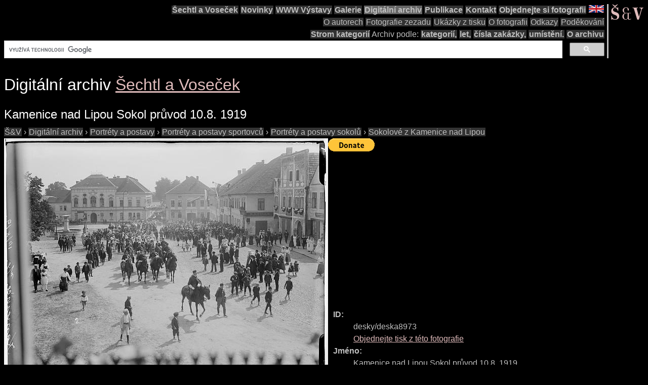

--- FILE ---
content_type: text/html; charset=UTF-8
request_url: https://sechtl-vosecek.ucw.cz/cz/cml/desky/deska8973.html
body_size: 3601
content:
<!DOCTYPE html>
<html prefix="dc: http://purl.org/dc/elements/1.1/" lang="cs" itemscope itemtype="http://schema.org/ItemPage">
<HEAD>
<TITLE>Šechtl a Voseček: Kamenice nad Lipou Sokol průvod 10.8. 1919 (1919) | foto id: desky/deska8973</TITLE>
<LINK REL="shortcut icon" HREF="../../images/favicon.png" type="image/png">
<LINK REL="Home" HREF="../../index.html">
<meta name="viewport" content="width=device-width,initial-scale=1">
<meta name="dcterms.title" content="Šechtl a Voseček: Kamenice nad Lipou Sokol průvod 10.8. 1919 (1919) | foto id: desky/deska8973">
<meta property="og:title" content="Šechtl a Voseček: Kamenice nad Lipou Sokol průvod 10.8. 1919 (1919) | foto id: desky/deska8973">
<meta property="og:locale" content="cs_CZ">
<meta property="og:locale:alternate" content="en_US">
<meta property="og:site_name" content="Šechtl a Voseček">
<meta name="dc.language" content="(SCHEME=ISO.639-1) cs">
<meta name="dcterms.language" content="(SCHEME=ISO.639-1) cs">
<meta property="og:type" content="article">
<meta property="og:image" content="https://sechtl-vosecek.ucw.cz/cml/desky/deska8973.jpg">
<meta property="og:description" content="sken fotografie: Kamenice nad Lipou Sokol průvod 10.8. 1919, popis: na obálce Kamenice nad Lipou sokolské cvičení 1919 sign 533 inv č 44  	x, rok: 1919, id: desky/deska8973">
<meta name="dcterms.creator" content="Hubička, Jan">
<meta name="dcterms.creator" content="Šechtlová, Marie">
<meta name="dcterms.identifier" content="(SCHEME=URL) https://sechtl-vosecek.ucw.cz/cml/desky/deska8973.html">
<meta property="og:url" content= "https://sechtl-vosecek.ucw.cz/cml/desky/deska8973.html">
<link rel="canonical" href= "https://sechtl-vosecek.ucw.cz/cml/desky/deska8973.html">
<link rel="alternate" href= "https://sechtl-vosecek.ucw.cz/en/cml/desky/deska8973.html" hreflang="en">
<META http-equiv="Content-type" content="text/html; charset=UTF-8">
<link rel="stylesheet" type="text/css" href="../../css/sechtl2.css">
<link rel="stylesheet" type="text/css" href="../../css/cml.css">
<LINK REL="Home" HREF="https://sechtl-vosecek.ucw.cz/">
<link rel="Contents" href="https://sechtl-vosecek.ucw.cz/cml/dir/index.html">
<META name="description" content="sken fotografie: Kamenice nad Lipou Sokol průvod 10.8. 1919, popis: na obálce Kamenice nad Lipou sokolské cvičení 1919 sign 533 inv č 44  	x, rok: 1919, id: desky/deska8973">
<META name="keywords" content="Kamenice nad Lipou, photobank, fotobanka, Šechtl, Voseček, photography, history, historie">
<META property="fb:admins" content="568058401">
</HEAD>
<BODY>
<div id="fb-root"></div>
<script async defer src="https://connect.facebook.net/en_US/sdk.js#xfbml=1&version=v3.2"></script>

<NAV role="navigation">
<DIV id="menutoggle"><INPUT id="menuinput" type="checkbox"> 
<A href="../../index.html"><IMG src="../../images/SaV2.svg" class="moblogo" id="moblogo" alt="" width="44" height="21"></A>
<A HREF="https://sechtl-vosecek.ucw.cz/en/cml/desky/deska8973.html" TARGET="_parent" HREFLANG="en"><IMG ID="mobflag" SRC="../../images/english.svg" WIDTH="42" HEIGHT="21" ALT="English"></A>
<SPAN class= "moblogo">&nbsp;</SPAN>
<SPAN class="moblogo">&nbsp;</SPAN>
<SPAN class="moblogo">&nbsp;</SPAN>
<DIV id="menu"><A href="../../index.html"><IMG src="../../images/SaV2.svg" id=
"logo" alt="" width="66" height="31"></A>
<DIV class="navigaceh">
<ul class="navigace">
<li><A HREF="../../index.html" TARGET="_parent">Šechtl&nbsp;a&nbsp;Voseček</A></li>
<li><A HREF="../../index.html#novinky" TARGET="_parent">Novinky</A></li>
<li><A HREF="../../expozice.html" TARGET="_parent">WWW&nbsp;Výstavy</A></li>
<li><A HREF="../../galerie.html" TARGET="_parent">Galerie</A></li>
<li class="vybrano"><A HREF="../../cml/dir/index.html" TARGET="_parent">Digitální&nbsp;archiv</A></li>
<li><A HREF="../../publikace.html" TARGET="_parent">Publikace</A></li>
<li><A HREF="../../contact.html" TARGET="_parent">Kontakt</A></li>
<li><A HREF="../../tisk.html" TARGET="_parent">Objednejte&nbsp;si&nbsp;fotografii</A></li>
<li id="vlajka"><A HREF="https://sechtl-vosecek.ucw.cz/en/cml/desky/deska8973.html" TARGET="_parent" HREFLANG="en"><IMG SRC="../../images/english.png" ALT="English" width="30" height="15"></a></li>
</ul>
<ul class="navigace">
<li class="mensi"><A HREF="../../about.html" TARGET="_parent">O&nbsp;autorech</A></li>
<li class="mensi"><A HREF="../../raznice1.html" TARGET="_parent">Fotografie&nbsp;zezadu</A></li>
<li class="mensi"><A HREF="../../noviny.html">Ukázky&nbsp;z&nbsp;tisku</A></li>
<li class="mensi"><A HREF="../../fotografie.html" TARGET="_parent">O&nbsp;fotografii</A></li>
<li class="mensi"><A HREF="../../odkazy.html" TARGET="_parent">Odkazy</A></li>
<li class="mensi"><A HREF="../../podekovani.html" TARGET="_parent">Poděkování</A></li>
</ul>
<ul class="navigace">
<li><A HREF="../../cml/dir/categories.html" TARGET="_parent">Strom&nbsp;kategorií</A></li>
<li>Archiv&nbsp;podle:<li>
<li><A HREF="../../cml/dir/index.html" TARGET="_parent">kategorií,</A></li>
<li><A HREF="../../cml/year.html" TARGET="_parent">let,</A></li>
<li><A HREF="../../cml/number.html" TARGET="_parent">čísla&nbsp;zakázky,</A></li>
<li><A HREF="../../cml/location.html" TARGET="_parent">umístění.</A></li>
<li><A HREF="../../archiv.html" TARGET="_parent">O&nbsp;archivu</A></li>
<li>
<script>
  (function() {
    var cx = 'partner-pub-1831430374758765:4617865868';
    var gcse = document.createElement('script');
    gcse.type = 'text/javascript';
    gcse.async = true;
    gcse.src = 'https://cse.google.com/cse.js?cx=' + cx;
    var s=document.getElementsByTagName('script')[0];
    s.parentNode.insertBefore(gcse, s);
  })();
</script>
<div class="gcse-searchbox-only"></div></li>
</ul>
</div></div></div></nav><div class="telo"><H1 CLASS="jednoduche">Digitální archiv <SPAN itemprop=provider itemscope itemtype="http://schema.org/Organization"><A HREF="../../index.html" itemprop=url TARGET="_parent"><SPAN ITEMPROP=name>Šechtl a Voseček</SPAN></A></SPAN></H1><H2 itemprop="name" CLASS="jednoduche">Kamenice nad Lipou Sokol průvod 10.8. 1919</H2><div itemscope itemtype="http://schema.org/BreadcrumbList"><span itemprop="itemListElement" itemscope itemtype="http://schema.org/ListItem">
<a itemprop="item" href="../../index.html" class=cmlpath>
<span itemprop="name">Š&amp;V</span></a>
<meta itemprop="position" content="1">
</span>
 › <span itemprop="itemListElement" itemscope itemtype="http://schema.org/ListItem">
<a itemprop="item" href="../dir/index.html" class=cmlpath>
<span itemprop="name">Digitální archiv</span></a>
<meta itemprop="position" content="2">
</span>
 › <span itemprop="itemListElement" itemscope itemtype="http://schema.org/ListItem">
<a itemprop="item" href="../dir/portraits.html" class=cmlpath>
<span itemprop="name">Portréty a postavy</span></a>
<meta itemprop="position" content="3">
</span>
 › <span itemprop="itemListElement" itemscope itemtype="http://schema.org/ListItem">
<a itemprop="item" href="../dir/portraits_of_sportmans.html" class=cmlpath>
<span itemprop="name">Portréty a postavy sportovců</span></a>
<meta itemprop="position" content="4">
</span>
 › <span itemprop="itemListElement" itemscope itemtype="http://schema.org/ListItem">
<a itemprop="item" href="../dir/portraits_of_sokols.html" class=cmlpath>
<span itemprop="name">Portréty a postavy sokolů</span></a>
<meta itemprop="position" content="5">
</span>
 › <span itemprop="itemListElement" itemscope itemtype="http://schema.org/ListItem">
<a itemprop="item" href="../dir/Kamenice_nad_Lipou_sokol.html" class=cmlpath>
<span itemprop="name">Sokolové z Kamenice nad Lipou</span></a>
<meta itemprop="position" content="6">
</span>
</div><DIV ID="cmlphotorecord"><DIV id="cmlmainimgs">
<A HREF="deska8973.jpg" TITLE="Kamenice nad Lipou Sokol průvod 10.8. 1919"><IMG itemprop=image ID=obr SRC="deska8973.jpg" ALT="Kamenice nad Lipou Sokol průvod 10.8. 1919  na obálce Kamenice nad Lipou sokolské cvičení 1919 sign 533 inv č 44  	x Kamenice nad Lipou"></A></DIV><DIV class="cmlimgdesc">
<form action="https://www.paypal.com/cgi-bin/webscr" method="post">
<input type="hidden" name="cmd" value="_s-xclick"> <input type=
"hidden" name="hosted_button_id" value="D389VHRDF2AAQ">
<input type="image" src=
"https://www.paypalobjects.com/en_US/i/btn/btn_donate_LG.gif" name=
"submit" alt="PayPal - The safer, easier way to pay online!">
<img alt="" src=
"https://www.paypalobjects.com/en_US/i/scr/pixel.gif" width="1"
height="1"></form>
<script async src="https://pagead2.googlesyndication.com/pagead/js/adsbygoogle.js"></script>
<!-- CML -->
<ins class="adsbygoogle"
     style="display:inline-block;width:728px;height:90px"
     data-ad-client="ca-pub-1831430374758765"
     data-ad-slot="1332995466"></ins>
<script>
     (adsbygoogle = window.adsbygoogle || []).push({});
</script>
<DL id="cmlrecord" ITEMPROP=about ITEMSCOPE itemtype="http://schema.org/Photograph" itemref=obr><DT>ID:</DT><DD>desky/deska8973<BR><A HREF="../../tisk.html">Objednejte tisk z této fotografie</A></DD>
<DT>Jméno:</DT><DD itemprop=name>Kamenice nad Lipou Sokol průvod 10.8. 1919</DD>
<DT>Popis:</DT><DD itemprop=description>na obálce Kamenice nad Lipou sokolské cvičení 1919 sign 533 inv č 44<BR>
<BR>
	x<P></DD>
<DT>Rok:</DT><DD><A HREF="../byyear-1919.html" TARGET="_parent"><TIME itemprop=dateCreated datetime=1919>1919</TIME></A></DD>
<DT>Autor:</DT><DD><DIV itemprop=author itemscope itemtype="http://schema.org/Organization">archiv <A HREF="../../index.html" itemprop=url TARGET="_parent"><SPAN ITEMPROP=name>Šechtl a Voseček</SPAN></A></DIV> (blíže neurčen)</DD>
<DD id="cmlfb"><div class="fb-like" data-send="true" data-width="250" data-show-faces="true"></div></DD><DT>Klíčová slova:</DT><DD><span itemprop=keywords>Kamenice nad Lipou</span></DD>
<DT>Materiál:</DT><DD>negative13x18</DD>
<DT>Kategorie:</DT><DD><A HREF="../dir/Kamenice_nad_Lipou_sokol.html" TARGET="_parent"><span itemprop=genre>Sokolové z Kamenice nad Lipou</span></A></DD>
<DT>Nápisy na fotografii:</DT><DD itemprop=text></DD>
<DT>Umístění:</DT><DD><A TARGET="_parent" HREF="../bylocation-archv_Pelhimov_sloka4.html">archív Pelhřimov složka4</A></DD>
</DL></DIV></DIV>
<P id="cmlannouncement">Toto je automatický náhled scanu původní fotografie. Kvalita těchto náhledů je pouze orientační.  Obrázky jsou uloženy 16-ti bitově s velkým rozlišením, ale před tiskem je bývá nutné vyrovnat, vyretušovat a udělat <A HREF="../../images/zoom.jpg">výřezy</A>.  Prohlédněte si <A HREF="../../galerie.html" TARGET="_parent">galerie</A>.<BR>
<DIV STYLE="text-align:center;"><A HREF="../../index.html" TARGET="_parent"><IMG SRC="../images/cmllogo.png" ALT="logo"></A><H2 CLASS="jednoduche"><SPAN itemprop=provider itemscope itemtype="http://schema.org/Organization"><A HREF="../../index.html" itemprop=url TARGET="_parent"><SPAN ITEMPROP=name>Šechtl a Voseček</SPAN></A></SPAN></H2></DIV><P><HR><P><A HREF="mailto:muzeum@sechtl-vosecek.ucw.cz">Napište nám</a>, pokud máte nějaké další informace o fotografii, nebo máte-li zájem o reprodukci či jiné využití fotografie.<P>Práva vlastní <SPAN itemprop=copyrightHolder itemscope itemtype="http://schema.org/Person"><A itemprop=email HREF="mailto:marie@sechtl-vosecek.ucw.cz"><SPAN itemprop=name>Marie Michaela Šechtlová</SPAN></a></SPAN>. Správce fotobanky  <SPAN itemprop=editor itemscope itemtype="http://schema.org/Person"><A itemprop=email HREF="mailto:honza@sechtl-vosecek.ucw.cz"><SPAN itemprop=name>Jan Hubička</SPAN></a></SPAN></DIV>
  <script>
	window.ga=window.ga||function(){(ga.q=ga.q||[]).push(arguments)};ga.l=+new Date;
	ga('create', 'UA-2399117-1', 'auto');
	ga('send', 'pageview');
	</script>
	<script async src='https://www.google-analytics.com/analytics.js'></script>

</BODY></HTML>

--- FILE ---
content_type: text/html; charset=utf-8
request_url: https://www.google.com/recaptcha/api2/aframe
body_size: 114
content:
<!DOCTYPE HTML><html><head><meta http-equiv="content-type" content="text/html; charset=UTF-8"></head><body><script nonce="M7ZZU3DnZr4t3VoqIoD9uw">/** Anti-fraud and anti-abuse applications only. See google.com/recaptcha */ try{var clients={'sodar':'https://pagead2.googlesyndication.com/pagead/sodar?'};window.addEventListener("message",function(a){try{if(a.source===window.parent){var b=JSON.parse(a.data);var c=clients[b['id']];if(c){var d=document.createElement('img');d.src=c+b['params']+'&rc='+(localStorage.getItem("rc::a")?sessionStorage.getItem("rc::b"):"");window.document.body.appendChild(d);sessionStorage.setItem("rc::e",parseInt(sessionStorage.getItem("rc::e")||0)+1);localStorage.setItem("rc::h",'1769115081395');}}}catch(b){}});window.parent.postMessage("_grecaptcha_ready", "*");}catch(b){}</script></body></html>